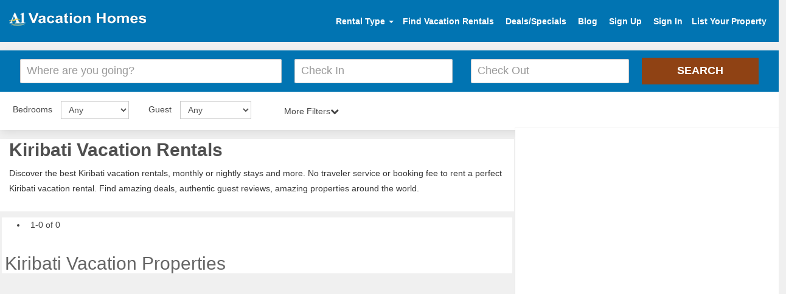

--- FILE ---
content_type: text/html; charset=UTF-8
request_url: https://www.a1vacationhomes.com/welcome/ajax_destination?destinationid=c120&
body_size: -107
content:
{"pagenumber":1,"propertyLength":0,"total_rowse":0,"view":""}

--- FILE ---
content_type: text/css
request_url: https://www.a1vacationhomes.com/pvrdesign/sample/destination-css/searchdestStyle.css
body_size: 1338
content:
.date-picker-wrapper:before{content:"";width:0;height:0;position:absolute;bottom:100%;left:var(--left,13px);right:var(--right,);border-width:0 14px 14px;border-style:solid;border-color:#015e8e transparent}input[type="submit"].btn-block,input[type="reset"].btn-block,input[type="button"].btn-block{height:40px!important}.date-picker-wrapper table .caption{display:table-row}.date-picker-wrapper.no-shortcuts{background-color:#015e8e!important;border:1px solid #015e8e!important}.date-picker-wrapper table .caption .next,.date-picker-wrapper table .caption .prev{color:#ff9009!important}.textshows{display:none}.se header{box-shadow:none;padding:0 15px;background:#0174B2;position:inherit;z-index:9999;width:inherit;margin-top:14px;left:25%}.btn-primary{color:#fff;background-color:#07C25F;border-color:#07C25F;border-radius:0!important}.form-control{border-radius:inherit!important}.dropdown-menu{overflow:inherit!important}body{background:#f0f0f0!important}.hidelocationpro{background:#fff}.rental-by-loaction ul li a{display:block!important;color:#2a5db0!important;font-size:15px!important;border-bottom:1px solid #dee5eb;margin:0 10px!important}.form-element .form-control{background-color:#fff!important;opacity:inherit!important}.btn-group-lg>.btn,.btn-lg{border-radius:inherit}.property-box h3 a{color:#353e44}.rental-by-loaction{padding-bottom:15px;z-index:111;width:100%}#hero-search{box-shadow:0 5px 15px -2px rgba(0,0,0,0.1);z-index:999;text-align:left!important;background:#fff}.resultproperty{position:relative}.serchdesti .pager-section{padding:15px;height:63px;margin-left:6px}.selearrow:after,.selearrow:before{content:"";position:absolute;pointer-events:none}.selearrow:before{height:18px;left:170px;margin-top:5px;width:25px}.selearrow:after,.selearrow:before{content:"";position:absolute;pointer-events:none}.selearrow:after{background-position:-32px -1627px;background-image:url(../img/arrow.svg);background-repeat:no-repeat;background-color:transparent;height:15px;opacity:.5;margin-top:10px;width:14px;margin-left:-19px;z-index:9;position:relative!important}.wsselectarrow:after,.wsselectarrow:before{content:"";position:absolute;pointer-events:none}.wsselectarrow:before{background-color:#fff;height:18px;left:382px!important;margin-top:5px;width:25px}.wsselectarrow:after{background-position:-32px -1627px;background-image:url(../img/arrow.svg);background-repeat:no-repeat;background-color:transparent;height:15px;opacity:.5;margin-top:-19px;width:14px;margin-left:148px;z-index:9}.option-heading{margin-top:5px}.is-hidden{display:none}.option-content ul li{list-style:none;float:left;width:50%;margin:0;padding:0 30px}.option-content ul{margin:0;padding:0;background:#fff;z-index:999999}.option-content{background:#fff;margin-top:3%;margin-left:-20px;margin-right:-15px}input[type=checkbox],input[type=radio]{margin:4px 0 0;line-height:normal;margin-right:5px!important}.filter{padding:0 0 15px}.rentals{padding:15px;text-align:justify;background:none repeat scroll 0 0 #fff;color:#333;margin:0 0 10px;clear:both}.mapsection{width:433px;position:relative}#search{padding:inherit!important}.inner-search{background:inherit;margin-left:inherit;margin-right:inherit;}.inner-search-overlay{background:inherit}.icon-location,.pac-icon-marker,.hdpi .pac-icon-marker{background-image:url(icon-location-7e951a8….gif);background-repeat:no-repeat}.form-control{color:#555!important;opacity:inherit!important;filter:alpha(opacity=60)}.headingf{color:#333;padding:15px}@media (max-width: 992px){.option-content{background:#fff;margin-top:5%}.headprop{z-index:-1}.property-box{padding:10px 10px 0!important}}@media (min-width: 768px){.col-aw-md-2{width:19.666667%;float:left;position:relative;min-height:1px;padding-left:12px;padding-right:12px}#search form{background-color:inherit!important}}@media (max-width: 768px){.properties_length,.resultproperty,.mapcol{padding:0!important}.floatbg{float:left}.col-aw-sm-2{width:50%;float:left;position:relative;min-height:1px;padding-left:12px;padding-right:12px}.property-box{padding:10px 10px 0!important}}.prop-id p{margin:0;font-weight:400;color:#000;border-top:none;border:none;text-align:left;padding:3px}.ratprice{background-color:#fff;margin-left:-27px!important;margin-right:-20px!important;padding:8px 0;margin-top:5px}.pricefloat{float:left;padding:5px 9px 0;font-size:16px;font-weight:700}.property-box img{background:#f2f2f2;}.floatrating{float:right}.property-box{min-height:171px;background:#fff;border:1px solid #e4e4dd;padding:0;margin-bottom:20px;padding-right:20px}.ratprice a{text-decoration:none!important}.input-lg,.input-group-lg>.form-control,.input-group-lg>.input-group-addon,.input-group-lg>.input-group-btn>.btn,#search-people-btn{height:40px!important}.btn-lg,.btn-group-lg>.btn{padding:0 16px!important}@media (min-width: 992px){.option-content{background:#fff;margin-top:3%}.option-heading{width:10%!important}.headprop{width:66%!important}}@media (max-width: 768px){.ratprice{background-color:#f1f3f5;margin-left:-10px!important;margin-right:-10px!important;padding:8px 0;margin-top:5px}}.aminicss{position:relative;z-index:99;background:#fff}

--- FILE ---
content_type: text/css
request_url: https://www.a1vacationhomes.com/pvrdesign/sample/destination-css/destinationStyle.css
body_size: 1896
content:
.site-footer{clear:both!important}@media(min-width:768px){.col-width{width:223px!important;float:left}.col-width2{width:200px!important;float:left}.seltext{margin-right:10px}.mar-bot{width:50%!important}.ws{width:117px!important}}@media(max-width:767px){.col-width{width:100%!important} .col-width2{width:100%!important}.headprop,.zindex{z-index:-1}.selearrow:before{width:inherit!important}.selearrow:after{background-image:none}.wsselectarrow:before{width:inherit}.wsselectarrow:after{width:inherit}.serchdesti .pager-section{height:191px!important}.serchdesti .pager-section{padding:20px;height:63px}.option-content{background:#fff;margin-top:3%;margin-left:-25px;margin-right:-20px}}ul.tsc_pagination li a{border:solid 1px;border-radius:3px;-moz-border-radius:3px;-webkit-border-radius:3px;padding:6px 9px 6px 9px}ul.tsc_pagination li{padding-bottom:1px}ul.tsc_pagination li a:hover,ul.tsc_pagination li a.current{color:#fff;box-shadow:0 1px #ededed;-moz-box-shadow:0 1px #ededed;-webkit-box-shadow:0 1px #ededed}ul.tsc_pagination{margin:4px 0;padding:0;height:100%;overflow:hidden;font:12px 'Tahoma';list-style-type:none}ul.tsc_pagination li{float:left;margin:0;padding:0;margin-left:5px}ul.tsc_pagination li a{color:black;display:block;text-decoration:none;padding:7px 10px 7px 10px}ul.tsc_pagination li a img{border:0}ul.tsc_pagination li a{color:#0a7ec5;border-color:#8dc5e6;background:#f8fcff}ul.tsc_pagination li a:hover,ul.tsc_pagination li a.current{text-shadow:0 1px #388dbe;border-color:#3390ca;background:#58b0e7;background:-moz-linear-gradient(top,#b4f6ff 1px,#63d0fe 1px,#58b0e7);background:-webkit-gradient(linear,0 0,0 100%,color-stop(0.02,#b4f6ff),color-stop(0.02,#63d0fe),color-stop(1,#58b0e7))}.weatherbox{background-color:#fff;padding:20px;-webkit-box-shadow:0 0 4px 0 rgba(0,0,0,0.15);-moz-box-shadow:0 0 4px 0 rgba(0,0,0,0.15);box-shadow:0 0 4px 0 rgba(0,0,0,0.15)}.black_text{color:#000}.text20{font-size:14px}.weatherDay .montsize strong{font-size:12px}a:hover{color:#0174b2;text-decoration:underline}a{text-decoration:none;color:#0174b2}.alternateColor3{color:#ff9102}.alternateColor1{color:#02a6ff}.panel-body p a{padding:0}.pd:hover{background:#f6f7f8;color:#0067db!important}.pd:hover a{color:#0067db!important}.pd a{color:#323f4d;text-decoration:none}.pds{box-shadow:none;!important}.titletop{font-size:16px;overflow:hidden;white-space:nowrap;text-overflow:ellipsis}.titlebot{overflow:hidden;white-space:nowrap;text-overflow:ellipsis}.coloralert{color:#3c763d!important;background:#fff!important;border:1px solid #d3d8de!important;padding:20px!important}.destclose{right:-10px!important}.homefa{font-size:32px!important}.resultheight{min-height:412px}.spancolor{color:#0174b2;display:inline-block}.starcolor{color:#f70!important;font-size:19px!important}.spangreen{color:green!important;display:inline-block}.map12{right:0;top:210px;position:fixed;}.mapheight{height:500px!important}.bgcolor{background:#fff;padding:15px}.sizcolor{font-size:64px!important;color:#828282!important}.hedpad{padding:inherit!important;margin-top:0!important}.hedspad{padding:inherit!important;margin:5px 0 25px!important}.whyfam{background-color:#fff!important;padding:10px 20px!important;margin-top:0!important}.desdetails{background-color:#fff!important;padding:1px 20px!important}.date-picker-wrapper {color: #00709b!important;} .date-picker-wrapper:before{content:"";width:0;height:0;position:absolute;bottom:100%;left:var(--left, 13px);right:var(--right, );border-width:0 14px 14px 14px;border-style:solid;border-color:rgb(255, 255, 255) transparent}input[type="submit"].btn-block,input[type="reset"].btn-block,input[type="button"].btn-block{height:40px !important}.ui-datepicker .ui-datepicker-calendar td{padding: .2em;border:1px solid #ddd;text-align:center;cursor:pointer}.ui-datepicker .ui-datepicker-calendar, .ui-datepicker .ui-datepicker-calendar a{color:#080808}.spinner span{width:5px;height:5px;position:absolute;left:-20px;top:22px;background-color:#fff;border-radius:50%;animation:move 1s infinite cubic-bezier(.2,.64,.81,.23)}.spinner span:nth-child(2){animation-delay:150ms}.spinner span:nth-child(3){animation-delay:300000ms}.spinner span:nth-child(4){animation-delay:45000ms}@keyframes move{0%{left:20%}75%{left:80%}100%{left:87%}}.date-picker-wrapper table .caption{display:table-row}.date-picker-wrapper.no-shortcuts{background-color:#015e8e !important;border:1px solid #015e8e !important }.date-picker-wrapper .drp_top-bar .default-top{}.date-picker-wrapper b{color:#333}.date-picker-wrapper .drp_top-bar.normal .normal-top .selection-top{color:#333 !important}.date-picker-wrapper table .caption .next:hover, .date-picker-wrapper table .caption .prev:hover{color:#ff9009 !important}.date-picker-wrapper table .caption .next, .date-picker-wrapper table .caption .prev{color:#ff9009 !important}#pagination{clear:both}.viewMore{background:inherit !important;color:#24679a !important;display:inline;font-size:13px;font-weight:500;margin-top:7px;padding:5px;text-align:center;text-transform:none;width:inherit!important}.viewMore:hover{background:none;color:#24679a!important;text-decoration:none !important }@media (min-width: 768px){.enquaripop{width:600px!important;margin-top:10%!important}}.getq span:hover{cursor:pointer}.modal-header{background:#0174b2 !important}.inq .fa-calendar{position:absolute;top:73%;width:30px;margin-top:-7px;font-size:14px;color:#999;text-align:center;pointer-events:none}.inq .form-control{padding:6px 27px}.modal-header .modal-title{color:#fff !important}.date-picker-wrapper.no-shortcuts{z-index:99999}@media only screen and (min-width : 992px) and (max-width :1024px){.clearlap{clear:both!important}}@media only screen and (min-width :768px) and (max-width :992px){.wsselectarrow:after{margin-top:-30px!important}}@media only screen and (min-width : 100px) and (max-width :480px){.date-picker-wrapper .month-wrapper table{width:100%!important;float:left}.date-picker-wrapper .month-wrapper{width:100%!important}.date-picker-wrapper .gap{float:inherit!important}.date-picker-wrapper .month-wrapper{width:100%!important}}@media (max-width:768px){.date-picker-wrapper.no-shortcuts{top:173px !important;left:50px !important}}@media only screen and (min-width : 600px) and (max-width :767px){.ac_results{left:35px !important;top:102px !important;width:89vw !important}}@media only screen and (min-width : 767px) and (max-width :768px){.ac_results{left:35px !important;top:147px !important;width:89vw !important}}@media (min-width:768px){.ac_results{width:91.5vw!important}.date-picker-wrapper.no-shortcuts{top:230px !important;left:55px !important}}@media (min-width:884px){.ac_results{width:87.5vw!important}.date-picker-wrapper.no-shortcuts{top:186px !important;left:55px !important}}@media (min-width:992px){.date-picker-wrapper.no-shortcuts{top:125px !important;left:345px !important}}@media (min-width:1024px){.ac_results{width:30.5vw!important}.date-picker-wrapper.no-shortcuts{top:125px !important;left:373px !important}}@media (max-width:420px){.ac_results{right:0 !important;top:138px !important;width:82vw !important}}@media (max-width:520px){.ac_results{left:33px !important;top:103px !important;width:81vw !important}}@media (min-width:1200px){.date-picker-wrapper.no-shortcuts{top:114px !important;left:515px !important}.date-picker-wrapper.no-shortcuts{position:fixed}}.quotecss{float:right;font-size:14px;font-weight:700;color:#f70;padding-top:5px}